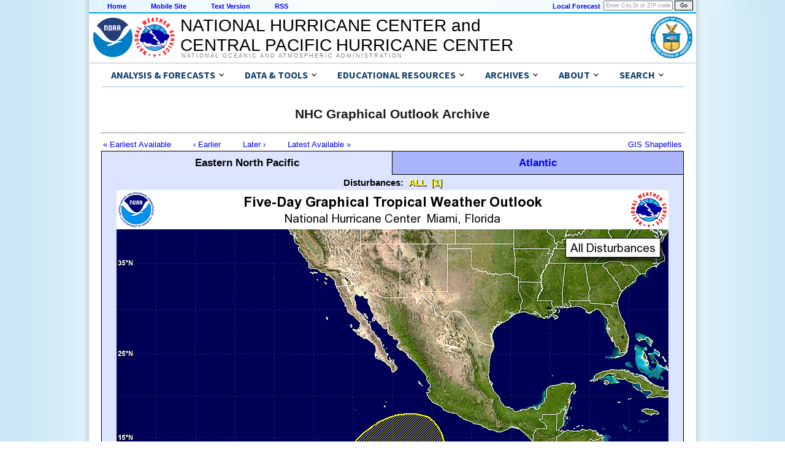

--- FILE ---
content_type: text/html; charset=UTF-8
request_url: https://www.nhc.noaa.gov/archive/xgtwo_5day/gtwo_archive.php?current_issuance=201510230533&basin=epac&fdays=5
body_size: 34819
content:
<!DOCTYPE html>
<html lang="en">
  <head>
    <title>NHC Graphical Outlook Archive</title>
  <meta charset="utf-8">
  <script async="" src="/assets/js/uswds-init.min.js"></script>
  <link rel="preload" as="style" href="/assets/css/uswds-styles-90fd8c52c5.min.css" />
  <link rel="stylesheet" href="/assets/css/uswds-styles-90fd8c52c5.min.css" type="text/css" />
  </head>
  <body>
    <div class="skipheader">
      <a href="#contents"><img height="1" alt="Skip Navigation Links" src="/css/images/skipgraphic.gif" width="1" border="0"></a>
    </div>
    
    <!-- Top Menu Navigation Section -->
<div class="altformatcenter">
  <div class="altformatcontent">
    <script src="https://www.weather.gov/source/nws/govshutdown.js" defer></script>
    <div class="altformat">
      <div class="format-type">
        <a href="/index.shtml">Home</a>
      </div>
      <div class="format-type">
        <a href="/mobile">Mobile Site</a>
      </div>
      <div class="format-type">
        <a href="?text">Text Version</a>
      </div>
      <div class="format-type">
        <a href="/aboutrss.shtml">RSS</a>
      </div>

      <div class="local-forecast">
        <form name="getForecast" id="getForecast" action="https://forecast.weather.gov/zipcity.php" method="get">
    <!--    <label for="inputstring">Local forecast by "City, St" or ZIP code</label> -->
        <input id="inputstring" name="inputstring" type="text" size="8" value="Enter City,St or ZIP code" onclick="this.value=''">
        <input name="btnSearch" id="btnSearch" type="submit" value="Go">
        </form>
      </div>
      <div class="forecast-description">
        <a href="https://www.weather.gov">Local Forecast</a>
      </div>
    </div>
  </div>
</div>

    
<!-- Header Section -->
<div class="header">
  <div class="header-content">
    <a href="http://www.noaa.gov"><img class="header-noaa-icon" src="/assets/images/NOAA_noText_logo.svg" alt="National Oceanic and Atmospheric Administration logo" role="img" style="height: 68px; margin-top: 5px;"></a>
    <a href="http://www.weather.gov"><img class="header-nws-icon" src="/assets/images/NWS_logo.svg" alt="National Weather Service logo" role="img" style="height: 68px; margin-top: 5px;"></a>
    <a href="http://www.commerce.gov" class="header-doc"><img src="/assets/images/DOC_logo.svg" alt="United States Department of Commerce" role="img" style="height: 68px; margin-top: 5px; margin-right: 6px;"></a>
    <div class="header-center-text"><a class="header-center-text" href="/index.php" style="height:auto;">NATIONAL HURRICANE CENTER and<br>CENTRAL PACIFIC HURRICANE CENTER</a></div>
    <div class="header-noaa-text"><a class="header-noaa-text">National Oceanic and Atmospheric Administration</a></div>
  </div>
</div>
<div class="header-shadow"><div class="header-shadow-content"></div></div>

    <div class="center">
      <div class="content">
    <div class="usa-overlay"></div>
<header class="usa-header nhc-header">
  <div class="usa-nav-container">
    <nav id="nhc-main-nav" aria-label="Primary navigation" class="usa-nav bg-white border-bottom-1px border-base-lighter">      
      <ul class="usa-nav__primary usa-accordion margin-0 padding-0 display-flex flex-wrap">

        <!-- Forecast Links -->
        <li class="usa-nav__primary-item">
          <button
            type="button"
            class="usa-accordion__button usa-nav__link"
            aria-expanded="false"
            aria-controls="nav-forecast-menu"
          >
            <span>Analysis & Forecasts</span>
          </button>
          <ul id="nav-forecast-menu" class="usa-nav__submenu bg-white" hidden>
            <li><a class="usa-link" href="/cyclones">Tropical Cyclone Products</a></li>
            <li><a class="usa-link" href="/gtwo.php">Tropical Weather Outlooks</a></li>
            <li><a class="usa-link" href="/marine">Marine Products</a></li>
            <li><a class="usa-link" href="/rip-currents/map.html">Rip Currents Map</a></li>
            <li><a class="usa-link" href="/aboutrss.shtml">RSS Feeds</a></li>
            <li><a class="usa-link" href="/gis/">GIS Products</a></li>
            <li><a class="usa-link" href="/aboutalternate.shtml">Alternate Formats</a></li>
            <li><a class="usa-link" href="/aboutnhcprod.shtml">Tropical Cyclone Product Descriptions</a></li>
            <li><a class="usa-link" href="/productexamples/">Tropical Cyclone Product Examples</a></li>
            <li><a class="usa-link" href="/abouttafbprod.shtml">Marine Product Descriptions</a></li>
          </ul>
        </li>
        
        <!-- Data & Tools -->
        <li class="usa-nav__primary-item">
          <button
            type="button"
            class="usa-accordion__button usa-nav__link"
            aria-expanded="false"
            aria-controls="nav-data-menu"
          >
            <span>Data & Tools</span>
          </button>
          <ul id="nav-data-menu" class="usa-nav__submenu bg-white" hidden>
            <li><a class="usa-link" href="/satellite.php">Satellite Imagery</a></li>
            <li><a class="usa-link" href="/radar.php">Radar Imagery</a></li>
            <li><a class="usa-link" href="/recon.php">Aircraft Reconnaissance</a></li>
            <li><a class="usa-link" href="/analysis_tools.php">Tropical Analysis Tools</a></li>
            <li><a class="usa-link" href="/experimental/">Experimental Products</a></li>
            <li><a class="usa-link" href="/gccalc.shtml">Lat/Lon Distance Calculator</a></li>
            <li><a class="usa-link" href="/tracking_charts.shtml">Blank Tracking Maps</a></li>
          </ul>
        </li>

        <!-- Outreach & Education-->
        <li class="usa-nav__primary-item">
          <button
            type="button"
            class="usa-accordion__button usa-nav__link"
            aria-expanded="false"
            aria-controls="nav-education-menu"
          >
            <span>Educational Resources</span>
          </button>
          <ul id="nav-education-menu" class="usa-nav__submenu bg-white" hidden>
            <li>
              <a
                class="usa-link usa-link--external"
                rel="noreferrer"
                href="http://www.weather.gov/wrn/hurricane-preparedness"
                target="_blank"
              >
                Be Prepared!<br>NWS Hurricane Prep Week
              </a>
            </li>
            <li><a class="usa-link" href="/outreach">Outreach Documents</a></li>
            <li><a class="usa-link" href="/TCvideos.shtml">TC Videos</a></li>
            <li><a class="usa-link" href="/rip-currents/">Rip Currents</a></li>
            <li><a class="usa-link" href="/surge/">Storm Surge</a></li>
            <li><a class="usa-link" href="/breakpoints/">Watch/Warning Breakpoints</a></li>
            <li><a class="usa-link" href="/climo/">Climatology</a></li>
            <li><a class="usa-link" href="/aboutnames.shtml">Tropical Cyclone Names</a></li>
            <li><a class="usa-link" href="/aboutsshws.php">Wind Scale</a></li>
            <li><a class="usa-link" href="/dcmi.shtml">Records and Facts</a></li>
            <li><a class="usa-link" href="/outreach/history">Historical Hurricane Summaries</a></li>
            <li><a class="usa-link" href="/modelsummary.shtml">Forecast Models</a></li>
            <li><a class="usa-link" href="/aboutpubs.shtml">NHC Publications</a></li>
            <li><a class="usa-link" href="/aboutgloss.shtml">NHC Glossary</a></li>
            <li><a class="usa-link" href="/acronyms.shtml">Acronyms</a></li>
            <li><a class="usa-link" href="/faq.shtml">Frequent Questions</a></li>
          </ul>
        </li>

        <!-- Archives -->
        <li class="usa-nav__primary-item">
          <button
            type="button"
            class="usa-accordion__button usa-nav__link"
            aria-expanded="false"
            aria-controls="nav-archive-menu"
          >
            <span>Archives</span>
          </button>
          <ul id="nav-archive-menu" class="usa-nav__submenu bg-white" hidden>
            <li><a class="usa-link" href="/archive/2025/">Tropical Cyclone Advisories</a></li>
            <li><a class="usa-link" href="/archive/xgtwo/gtwo_archive.php">Tropical Weather Outlooks</a></li>
            <li><a class="usa-link" href="/data/tcr/index.php">Tropical Cyclone Reports</a></li>
            <li><a class="usa-link" href="/verification/">Tropical Cyclone Forecast Verification</a></li> 
            <li><a class="usa-link" href="/text/MIATWSAT.shtml">Atlantic Current Season Summary</a></li>
            <li><a class="usa-link" href="/text/MIATWSEP.shtml">E. Pacific Current Season Summary</a></li>
            <li><a class="usa-link" href="/newsarchive.shtml">NHC News Archive</a></li>
            <li><a class="usa-link" href="/data/">Other Archives: HURDAT, Track Maps, Marine Products, and more</a></li>
          </ul>
        </li>

        <!-- About NHC/CPHC -->
        <li class="usa-nav__primary-item">
          <button
            type="button"
            class="usa-accordion__button usa-nav__link"
            aria-expanded="false"
            aria-controls="nav-about-menu"
          >
            <span>About</span>
          </button>
          <ul id="nav-about-menu" class="usa-nav__submenu bg-white" hidden>
            <li><a class="usa-link" href="/aboutintro.shtml">National Hurricane Center</a></li>
            <li><a class="usa-link" href="/aboutcphc.php">Central Pacific Hurricane Center</a></li>
            <li><a class="usa-link" href="/aboutlibrary.php">Library</a></li>
            <li><a class="usa-link" href="/contact.shtml">Contact Us</a></li>
          </ul>
        </li>

        <!-- Search -->
        <li class="usa-nav__primary-item">
          <button
            type="button"
            class="usa-accordion__button usa-nav__link"
            aria-expanded="false"
            aria-controls="nav-search-menu"
          >
            <span>Search</span>
          </button>
          <ul id="nav-search-menu" class="usa-nav__submenu bg-white" hidden>
            <li>
              <form id="search-form" method="get" action="https://search.usa.gov/search" class="usa-search usa-search--small padding-1" role="search">
                <fieldset class="usa-fieldset">
                  <legend class="usa-legend usa-legend">Search for</legend>
                  <input type="hidden" name="v:project" value="firstgov">
                  <input type="hidden" name="affiliate" value="nws.noaa.gov">
                  <label class="usa-sr-only" for="search-field-en-small">Search</label>
                  <input
                    class="usa-input width-auto"
                    id="search-field-en-small"
                    type="search"
                    name="query"
                  />
                  <button class="usa-button" type="submit">
                    <img
                      src="/assets/img/usa-icons-bg/search--white.svg"
                      class="usa-search__submit-icon"
                      alt="Search"
                    />
                  </button>
                </fieldset>
              </form>
            </li>
          </ul>
        </li>
      </ul>
  
    </nav>
  </div>
</header>

<script>
document.addEventListener('DOMContentLoaded', function() {
  // Find the sub-menu that contains the search form
  const searchMenuContainer = document.querySelector('#nav-search-menu');

  if (searchMenuContainer) {
    // Prevent the 'click' event from bubbling up to the document.
    // This stops the USWDS script from closing the menu when you
    // interact with the form inside it.
    searchMenuContainer.addEventListener('click', function(event) {
      event.stopPropagation();
    });
  }
});
</script>

    <!-- BEGIN Google Analytics code -->
<!-- We participate in the US government's analytics program. See the data at analytics.usa.gov. -->
<script src="//dap.digitalgov.gov/Universal-Federated-Analytics-Min.js?agency=DOC&amp;subagency=NOAA" id="_fed_an_ua_tag"></script>
<!-- END Google Analytics code -->

    <a name="contents" id="contents"></a><br>
    <!-- START OF CONTENT -->
    <h2 align="center" style="width: 100%;">NHC Graphical Outlook Archive</h2>
    <hr width="100%" align="left">


<table width=100%>
<tr>
<td width=80%; style="text-align:left">
<a href="/archive/xgtwo_5day/gtwo_archive.php?current_issuance=201407011726&basin=epac&fdays=5"> &#171; Earliest Available</a> &nbsp; &nbsp; &nbsp; &nbsp; <a href="/archive/xgtwo_5day/gtwo_archive.php?current_issuance=201510222036&basin=epac&fdays=5"> &#8249; Earlier</a> &nbsp; &nbsp; &nbsp; &nbsp; <a href="/archive/xgtwo_5day/gtwo_archive.php?current_issuance=201510231147&basin=epac&fdays=5"> Later &#8250;</a> &nbsp; &nbsp; &nbsp; &nbsp; <a href="/archive/xgtwo_5day/gtwo_archive.php?current_issuance=latest&basin=epac&fdays=5"> Latest Available &#187;</a><br></td>
<td width=20%; style="text-align:right">
<a href='/archive/xgtwo_5day/epac/201510230533/gtwo_shapefiles.zip'>GIS Shapefiles</a></td>
</tr>
</table>

<!-- START OF CONTENTS -->

<script language='JavaScript1.2' src='/archive/xgtwo_5day/hover.js'></script>
<script language='JavaScript1.2'>
function change_figure2d(num)
{ document.getElementById('twofig2d').setAttribute('src','/archive/xgtwo_5day/epac/201510230533/two_pac_2d'+num+'.png'); 
  document.getElementById('twofig2d').setAttribute('useMap','#twomap2d'+num) ; } 
function change_figure5d(num)
{ document.getElementById('twofig5d').setAttribute('src','/archive/xgtwo_5day/epac/201510230533/two_pac_5d'+num+'.png'); 
  document.getElementById('twofig5d').setAttribute('useMap','#twomap5d'+num) ; } 
</script>
<style type='text/css'>
.xhover:hover { cursor:hand; cursor:pointer; text-decoration:underline; } 
</style>


<noscript><span style='font-color:red;'>For best viewing experience, please enable JavaScript for your browser.</span></noscript>

<!-- tabs on E. Pacific with link to Atlantic -->
<table class='std' border='0' cellpadding='0' cellspacing='0' width='100%'>
<tbody>
<tr align='center'>
<td style='border-left:1px solid #000000; border-right:0px solid #000000; border-top:1px solid #000000; border-bottom:0px solid #000000;' align='right'><img src='/images/nhctab_on.jpg' alt='tab' height='35' width='1'></td>
<td style='border-left:0px solid #000000; border-right:0px solid #000000; border-top:1px solid #000000; border-bottom:0px solid #000000;' width='50%' class='nhctab_middle_off'>Eastern North Pacific</td>
<td style='border-left:0px solid #000000; border-right:1px solid #000000; border-top:1px solid #000000; border-bottom:0px solid #000000;' align='left'><img src='/images/nhctab_on.jpg' alt='tab' height='34' width='1'></td>
<td style='border-left:0px solid #000000; border-right:0px solid #000000; border-top:1px solid #000000; border-bottom:1px solid #000000;' align='right'><img src='/images/nhctab_off.jpg' alt='tab' height='34' width='1'></td>
<td style='border-left:0px solid #000000; border-right:0px solid #000000; border-top:1px solid #000000; border-bottom:1px solid #000000;' width='50%' class='nhctab_middle_on'><a href='/archive/xgtwo_5day/gtwo_archive.php?current_issuance=201510222311&basin=atlc&fdays=5'>Atlantic</a></td>
<td style='border-left:0px solid #000000; border-right:1px solid #000000; border-top:1px solid #000000; border-bottom:1px solid #000000;' align='left'><img src='/images/nhctab_off.jpg' alt='tab' height='34' width='1'></td>
</tr>
</tbody>
</table>

<!-- begin frame for image & selectors -->
<table style='border-left:1px solid #000000; border-right:1px solid #000000; border-top:0px solid #000000; border-bottom:1px solid #000000;' width='100%' cellpadding='0' cellspacing='0' bgcolor='#dde4ff'>
<tbody>
<tr align='center'>
<td align='center' valign='top' class='white'>
<table><tr><td style='width:890px ; text-align:center ;'>
<button style='color:#000000;font-size:15px;font-weight:bold;background-color:transparent;border:0px;padding:1px 2px 1px 2px;'>Disturbances:</button>
<button onclick='change_figure5d(0)' class='xhover' style='color:#FFFF00;font-size:15px;font-weight:bold;text-shadow:1px 1px 0px #000000;background-color:transparent;border:0px;padding:1px 2px 1px 2px;' href='javascript:void(0);'>ALL</button>
<button onclick='change_figure5d(1)' class='xhover' style='color:#FFFF00;font-size:15px;font-weight:bold;text-shadow:1px 1px 0px #000000;background-color:transparent;border:0px;padding:1px 2px 1px 2px;' href='javascript:void(0);'>[1]</button>
</td>
</tr></table>

<table border='0' cellpadding='0' cellspacing='0' width='900'>
<tr><td>
<div align='center'>
<img id='twofig5d' name='twofig5d' alt='' src='/archive/xgtwo_5day/epac/201510230533/two_pac_5d0.png' useMap='#twomap5d0' width='900' border='0'><br>
</div>
</td></tr>
</table>

<table border='0' cellpadding='6' cellspacing='0' width='900'>
<tr><td align='center' class='size12ptbold' style='white-space: nowrap'>
<a href='/archive/xgtwo_5day/gtwo_archive.php?current_issuance=201510230533&basin=epac&fdays=2'>View 2-Day Graphical Tropical Weather Outlook</a>
</td></tr>
</table>

</td>
</tr>
</tbody>
</table>
<!-- end frame for image & selectors -->

<map id='twomap5d0' name='twomap5d0'>

<area shape='poly' coords='900,64,895,72,892,74,891,79,889,83,886,83,888,76,888,70,882,65,882,72,883,76,882,80,882,84,887,87,887,91,889,96,891,100,893,105,893,109,893,113,890,115,886,117,883,119,880,123,877,122,872,124,867,126,864,130,862,134,859,135,855,135,851,137,848,140,846,143,842,149,836,154,830,157,829,159,825,162,822,166,820,170,819,174,817,183,817,185,818,192,823,205,827,213,828,216,828,221,831,227,834,235,835,240,835,249,834,252,832,259,832,260,831,262,828,264,820,265,819,260,817,255,814,254,811,251,811,247,808,245,806,239,801,236,801,232,799,225,798,219,800,215,800,209,794,204,790,200,788,196,783,193,779,193,776,196,773,198,769,199,765,195,761,191,756,189,752,188,748,188,744,189,740,189,735,190,730,190,730,189,714,189,714,190,715,198,712,200,714,202,720,205,715,209,712,205,707,205,704,208,695,208,691,203,688,200,682,197,677,201,673,201,668,198,660,198,652,200,646,203,641,207,637,211,631,214,626,216,622,219,619,222,614,228,612,232,612,240,615,249,615,257,612,262,611,266,610,270,609,275,609,278,608,278,608,295,607,299,607,305,608,310,615,324,615,326,622,333,625,337,626,343,632,352,640,352,643,354,646,355,648,359,653,359,663,355,668,355,675,352,680,352,685,356,690,353,687,351,696,344,696,339,699,336,699,325,703,320,709,316,721,315,730,312,731,312,740,314,742,312,745,312,748,314,748,323,744,327,740,334,740,339,737,352,735,358,730,364,729,373,729,383,720,390,724,392,726,390,730,392,733,390,737,390,738,391,754,391,756,390,761,388,765,390,768,390,769,389,773,389,776,391,780,391,783,394,784,398,790,398,795,402,792,405,795,410,794,414,792,417,790,422,790,432,788,438,787,443,788,446,786,451,786,453,790,459,793,465,797,469,801,473,805,475,807,481,813,481,817,483,822,483,827,479,830,479,836,477,838,473,848,473,848,475,854,475,858,477,860,477,863,480,874,491,876,495,876,490,873,487,878,484,882,481,887,475,890,475,891,474,890,473,891,466,891,461,897,456,900,455' href='/archive/xgtwo_5day/gtwo_archive.php?current_issuance=201510222311&basin=atlc&fdays=5' alt='Click for Atlantic' title='Click for Atlantic'>
<area shape='poly' coords='449,368, 395,402, 371,446, 408,476, 505,457, 534,418, 509,371' 
onClick='change_figure5d(1)' 
onMouseOver='stm(Text[0],Style[0])' onMouseOut='htm()'>

</map>

<map id='twomap5d1' name='twomap5d1'>

<area shape='poly' coords='900,64,895,72,892,74,891,79,889,83,886,83,888,76,888,70,882,65,882,72,883,76,882,80,882,84,887,87,887,91,889,96,891,100,893,105,893,109,893,113,890,115,886,117,883,119,880,123,877,122,872,124,867,126,864,130,862,134,859,135,855,135,851,137,848,140,846,143,842,149,836,154,830,157,829,159,825,162,822,166,820,170,819,174,817,183,817,185,818,192,823,205,827,213,828,216,828,221,831,227,834,235,835,240,835,249,834,252,832,259,832,260,831,262,828,264,820,265,819,260,817,255,814,254,811,251,811,247,808,245,806,239,801,236,801,232,799,225,798,219,800,215,800,209,794,204,790,200,788,196,783,193,779,193,776,196,773,198,769,199,765,195,761,191,756,189,752,188,748,188,744,189,740,189,735,190,730,190,730,189,714,189,714,190,715,198,712,200,714,202,720,205,715,209,712,205,707,205,704,208,695,208,691,203,688,200,682,197,677,201,673,201,668,198,660,198,652,200,646,203,641,207,637,211,631,214,626,216,622,219,619,222,614,228,612,232,612,240,615,249,615,257,612,262,611,266,610,270,609,275,609,278,608,278,608,295,607,299,607,305,608,310,615,324,615,326,622,333,625,337,626,343,632,352,640,352,643,354,646,355,648,359,653,359,663,355,668,355,675,352,680,352,685,356,690,353,687,351,696,344,696,339,699,336,699,325,703,320,709,316,721,315,730,312,731,312,740,314,742,312,745,312,748,314,748,323,744,327,740,334,740,339,737,352,735,358,730,364,729,373,729,383,720,390,724,392,726,390,730,392,733,390,737,390,738,391,754,391,756,390,761,388,765,390,768,390,769,389,773,389,776,391,780,391,783,394,784,398,790,398,795,402,792,405,795,410,794,414,792,417,790,422,790,432,788,438,787,443,788,446,786,451,786,453,790,459,793,465,797,469,801,473,805,475,807,481,813,481,817,483,822,483,827,479,830,479,836,477,838,473,848,473,848,475,854,475,858,477,860,477,863,480,874,491,876,495,876,490,873,487,878,484,882,481,887,475,890,475,891,474,890,473,891,466,891,461,897,456,900,455' href='/archive/xgtwo_5day/gtwo_archive.php?current_issuance=201510222311&basin=atlc&fdays=5' alt='Click for Atlantic' title='Click for Atlantic'>
<area shape='poly' coords='449,368, 395,402, 371,446, 408,476, 505,457, 534,418, 509,371' 
onClick='change_figure5d(0)' 
onMouseOver='stm(Text[0],Style[0])' onMouseOut='htm()'>

</map>

<script language='JavaScript1.2' src='/archive/xgtwo_5day/hover.js'></script>
<div id='TipLayer' style='visibility:hidden;position:absolute;z-index:1000;top:-100'></div>
<script language='JavaScript1.2' type='text/javascript'>
 var FiltersEnabled = 1 
Text[0]=['Disturbance 1: 20% Chance of Cyclone Formation in 5 Days','<b>As of 5:00 pm PDT Thu Oct 22 2015 ...</b><br>An area of low pressure is expected to form several hundred miles<br>south or south-southwest of the southern tip of the Baja California<br>peninsula over the weekend.  Environmental conditions are forecast<br>to be marginally conducive for gradual development of this system<br>while it moves slowly toward the east-northeast or northeast.<br>* Formation chance through 48 hours...low...10 percent<br>* Formation chance through 5 days...low...20 percent']
Style[0]=['black','black','#FFFF00','#E8E8FF','','','','','Arial, Helvetica, Sans-Serif','Arial, Helvetica, Sans-Serif','','','4','3',550,'',2,2,10,10,'','','','','']
applyCssFilter()
 </script>

<!-- END OF CONTENTS -->

<h4>Tropical Weather Outlook Text</h4><div class='textbackground'><div class='textproduct'><pre>
ZCZC MIATWOEP ALL
TTAA00 KNHC DDHHMM

TROPICAL WEATHER OUTLOOK
NWS NATIONAL HURRICANE CENTER MIAMI FL
500 PM PDT THU OCT 22 2015

For the eastern North Pacific...east of 140 degrees west longitude:

The National Hurricane Center is issuing advisories on powerful
Hurricane Patricia, located a couple of hundred miles south of
Manzanillo, Mexico.

1. An area of low pressure is expected to form several hundred miles
south or south-southwest of the southern tip of the Baja California
peninsula over the weekend.  Environmental conditions are forecast
to be marginally conducive for gradual development of this system
while it moves slowly toward the east-northeast or northeast.
* Formation chance through 48 hours...low...10 percent
* Formation chance through 5 days...low...20 percent

Forecaster Avila

</pre></div></div>
<br><br><hr><a href="/archive/xgtwo/gtwo_archive_list.php?basin=atl">List of Atlantic Outlooks (May 2023 - present)</a><br><a href="/archive/xgtwo/gtwo_archive_list.php?basin=epac">List of East Pacific Outlooks (May 2023 - present)</a><br><a href="/archive/xgtwo/gtwo_archive_list.php?basin=cpac">List of Central Pacific Outlooks (May 2023 - present)</a><br><a href="/archive/xgtwo_5day/gtwo_archive_list.php?basin=atl">List of Atlantic Outlooks (July 2014 - April 2023)</a><br><a href="/archive/xgtwo_5day/gtwo_archive_list.php?basin=epac">List of East Pacific Outlooks (July 2014 - April 2023)</a><br><a href="/archive/xgtwo_5day/gtwo_archive_list.php?basin=cpac">List of Central Pacific Outlooks (June 2019 - April 2023)</a><br><a href="/archive/gtwo/gtwo_archive_list.php?basin=atl">List of  Atlantic Outlooks (June 2009 - June 2014)</a><br><a href="/archive/gtwo/gtwo_archive_list.php?basin=epac">List of  East Pacific Outlooks (June 2009 - June 2014)</a><br>
<!-- End content -->
            <br><br>
        <div class="footer">
          <div class="footer-content">
            <div class='footer-header'>
               Quick Links and Additional Resources<br>
            </div>
            <div class='footer-column'>
              <a class='footer-column-head' href='/cyclones/'>Tropical Cyclone Forecasts</a><br>
              <a class="usa-link" href='/cyclones'>Tropical Cyclone Advisories</a><br>
              <a class="usa-link" href='/gtwo.php'>Tropical Weather Outlook</a><br>
              <a class="usa-link" href='/audio'>Audio/Podcasts</a><br>
              <a class="usa-link" href='/aboutnhcprod.shtml'>About Advisories</a><br>
              <br>
              <a class='footer-column-head' href='/marine'>Marine Forecasts</a><br>
              <a class="usa-link" href='/marine/offshores.php'>Offshore Waters Forecasts</a><br>
              <a class="usa-link" href='/marine/grids.php'>Gridded Forecasts</a><br>
              <a class="usa-link" href='/marine/graphicast.php'>Graphicast</a><br>
              <a class="usa-link" href='/abouttafbprod.shtml'>About Marine</a><br>
            </div>
            <div class='footer-column'>
              <a class='footer-column-head' href='/socialmedia'>Social Media</a><br>
              <a 
                class="usa-link usa-link--external"
                rel="noreferrer"
                href="/nhcexit.php?outurl=http://www.facebook.com/NWSNHC"
              >
                <img src="/css/images/f_logo.png" alt="Follow the National Hurricane Center on Facebook" width="15" height="15"> &nbsp; NHC on Facebook
              </a><br>
              <a 
                class="usa-link usa-link--external"
                rel="noreferrer"
                href="/x.php"
              >
                <img src="/css/images/x-logo.png" alt="Follow the National Hurricane Center on X" height="13" width="15"> &nbsp; NHC on X
              </a><br>
              <a 
                class="usa-link usa-link--external"
                rel="noreferrer"
                href="/nhcexit.php?outurl=http://www.youtube.com/user/NWSNHC"
              >
                <img src="/css/images/youtube_logo.png" alt="Subscribe the National Hurricane Center on YouTube" height="12" width="15"> &nbsp; NHC on YouTube
              </a><br>
              <a 
                class="usa-link usa-link--external"
                rel="noreferrer"
                href="/nhcexit.php?outurl=http://noaanhc.wordpress.com/"
              >
                <img src="/css/images/w_logo.png" alt="Read the National Hurricane Center Inside the Eye blog on WordPress" height="15" width="15"> &nbsp; NHC Blog:<br>&nbsp; &nbsp; &nbsp; "Inside the Eye"
              </a><br>
              <br>
              <a class='footer-column-head' href="/prepare">Hurricane Preparedness</a><br>
              <a 
                class="usa-link usa-link--external"
                rel="noreferrer"
                href="https://www.weather.gov/safety/hurricane-plan"
              >
                Preparedness Guide
              </a><br>
              <a class="usa-link" href="/prepare/hazards.php">Hurricane Hazards</a><br>
              <a
                class="usa-link usa-link--external" 
                rel="noreferrer"
                href="https://www.weather.gov/safety/hurricane-ww"
              >
                Watches and Warnings
              </a><br>
              <a class="usa-link" href="/prepare/marine.php">Marine Safety</a><br>
              <a
                class="usa-link usa-link--external"
                rel="noreferrer"
                href="http://www.ready.gov/hurricanes"
              >
                Ready.gov Hurricanes
              </a><br>
              <a class="usa-link" href="https://www.weather.gov/wrn/force">Weather-Ready Nation</a><br>
              <a 
                class="usa-link usa-link--external"
                rel="noreferrer"
                href="http://www.fema.gov/emergency-management-agencies"
              >
                Emergency Management Offices
              </a><br>
            </div>
            <div class='footer-column'>
              <a class='footer-column-head' href='/aboutresearch.shtml'>Research and Development</a><br>
              <a 
                class="usa-link usa-link--external"
                rel="noreferrer"
                href="http://www.aoml.noaa.gov/hrd/"
              >
                NOAA Hurricane Research Division
              </a><br>
              <a class="usa-link" href="/hot/">Hurricane and Ocean Testbed</a><br>
              <a
                class="usa-link usa-link--external"
                rel="noreferrer"
                href="/nhcexit.php?outurl=http://www.hfip.org"
              >
                Hurricane Forecast Improvement Program
              </a><br>
              <br>
              <a class='footer-column-head' href='/aboutintro.shtml'>Other Resources</a><br>
              <a class="usa-link" href="/qa/">Q & A with NHC</a><br>
              <a
                class="usa-link usa-link--external"
                rel="noreferrer"
                href="http://www.aoml.noaa.gov/general/lib/lib1/nhclib/"
              >
                NHC/AOML Library Branch
              </a><br>
              <a
                class="usa-link usa-link--external"
                rel="noreferrer"
                href="http://www.aoml.noaa.gov/hrd/tcfaq/tcfaqHED.html"
              >
                NOAA: Hurricane FAQs
              </a><br>
              <a class="usa-link" href="/nhop">National Hurricane Operations Plan</a><br>
              <a
                class="usa-link usa-link--external"
                rel="noreferrer"
                href="/nhcexit.php?outurl=http://www.wx4nhc.org"
              >
                WX4NHC Amateur Radio
              </a><br>
            </div>
            <div class='footer-column'>
              <a class='footer-column-head' href="http://www.ncep.noaa.gov">NWS Forecast Offices</a><br>
              <a
                class="usa-link usa-link--external"
                rel="noreferrer"
                href="http://www.wpc.ncep.noaa.gov"
              >
                Weather Prediction Center
              </a><br>
              <a
                class="usa-link usa-link--external"
                rel="noreferrer"
                href="http://www.spc.noaa.gov"
              >
                Storm Prediction Center
              </a><br>
              <a
                class="usa-link usa-link--external"
                rel="noreferrer"
                href="https://ocean.weather.gov"
              >
                Ocean Prediction Center
              </a><br>
              <a
                class="usa-link usa-link--external"
                rel="noreferrer"
                href="http://www.weather.gov"
              >
                Local Forecast Offices
              </a><br>
              <br>
              <a class='footer-column-head' href="/aboutrsmc.shtml">Worldwide Tropical Cyclone Centers</a><br>
              <a
                class="usa-link usa-link--external"
                rel="noreferrer"
                href="/nhcexit.php?outurl=https://www.canada.ca/hurricanes"
              >
                Canadian Hurricane Centre
              </a><br>
              <a
                class="usa-link usa-link--external"
                rel="noreferrer"
                href="/nhcexit.php?outurl=https://www.metoc.navy.mil/jtwc/jtwc.html"
              >
                Joint Typhoon Warning Center
              </a><br>
              <a class="usa-link" href="/aboutrsmc.shtml">Other Tropical Cyclone Centers</a><br>
              <a
                class="usa-link usa-link--external"
                rel="noreferrer"
                href="/nhcexit.php?outurl=http://severe.worldweather.org"
              >
                WMO Severe Weather Info Centre
              </a>
            </div>
          </div>
        </div>
        

    <!-- legal footer area -->
<div class="footer-legal">
  <div class="footer-legal-content">
    <div class="footer-legal-gov">
      <a href="http://www.usa.gov"><img src="/css/images/usa_gov.png" alt="usa.gov" width="110" height="30"></a>
    </div> 
    <div class="footer-legal-column" style="width:200px;">
      <p> 
          <a 
            class="usa-link usa-link--external"
            rel="noreferrer"
            href="http://www.commerce.gov"
          >
            US Dept of Commerce
          </a><br>
          <a 
            class="usa-link usa-link--external"
            rel="noreferrer"
            href="http://www.noaa.gov"
          >
            National Oceanic and Atmospheric Administration
          </a><br>
          National Hurricane Center<br>
          11691 SW 17th Street<br>
          Miami, FL, 33165<br>
          <a href='mailto:nhcwebmaster@noaa.gov'>nhcwebmaster@noaa.gov</a>
      </p>
    </div>

    <div class="footer-legal-column" style="width:200px;">
      <p>
          Central Pacific Hurricane Center<br>
          2525 Correa Rd<br>
          Suite 250<br>
          Honolulu, HI 96822<br>
          <a href='mailto:W-HFO.webmaster@noaa.gov'>W-HFO.webmaster@noaa.gov</a>
      </p>
    </div>

    <div class="footer-legal-column2">
      <p>
        <a href="http://www.weather.gov/disclaimer">Disclaimer</a><br>
        <a href="http://www.cio.noaa.gov/Policy_Programs/info_quality.html">Information Quality</a><br>
        <a href="http://www.weather.gov/help">Help</a><br>
        <a href="http://www.weather.gov/glossary">Glossary</a>
      </p>
    </div>

    <div class="footer-legal-column3">
      <p>
        <a href="http://www.weather.gov/privacy">Privacy Policy</a><br>
        <a href="http://www.rdc.noaa.gov/~foia">Freedom of Information Act (FOIA)</a><br>
        <a href="http://www.weather.gov/about">About Us</a><br>
        <a href="http://www.weather.gov/careers">Career Opportunities</a>
      </p>
    </div>
  </div>
</div><!-- end of <div class="footer-legal"> -->
      </div><!-- End of content div -->
    </div><!-- End of center div -->
    <div id="wrap"> </div>
    <script async src="/assets/js/uswds.min.js"></script>
  </body>
</html>
